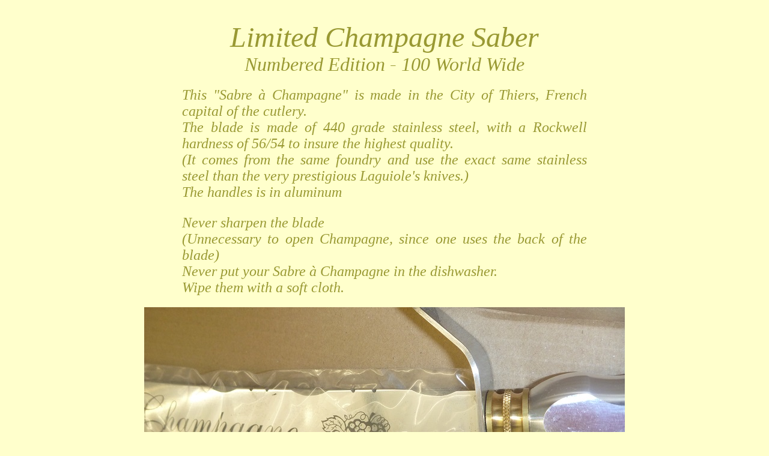

--- FILE ---
content_type: text/html
request_url: http://sabreachampagne.com/products/limited_numbered_88.html
body_size: 4751
content:
<html>
<head>
<title>
Limited Edition Champagne Saber Sword for sale
</title>

     <META NAME="description" CONTENT=" We have an exclusive Limited Edition of Champagne Sabers  Only 100 numbered Champagne Sword available world wide.   "> 

     <META NAME="keywords" CONTENT=" Champagne saber, Champagne saber limited, Champagne knife Aluminium, Champagne knife Aluminium handle, Champagne saber limited edition, Champagne saber numbered, Champagne sword, Champagne sword limited, Champagne saber limited edition for sale, Champagne saber numbered for sale, Champagne knife limited edition for sale, Champagne knife numbered for sale, Champagne saber numbered edition, Champagne saber Aluminium, Champagne sword numbered edition, Champagne sword Aluminium, Champagne saber numbered edition for sale, Champagne saber Aluminium for sale, Champagne knife for sale, Champagne knife limited for sale, Champagne saber Aluminium handle for sale, Champagne saber Aluminium handle, Champagne sword for sale, Champagne sword limited for sale, Champagne saber for sale, Champagne saber limited for sale, Champagne knife numbered, Champagne knife numbered edition, Champagne sword limited edition, Champagne sword numbered, Champagne knife numbered edition for sale, Champagne knife Aluminium for sale,Champagne sword numbered for sale, Champagne sword numbered edition for sale, Champagne knife limited, Champagne knife limited edition, Champagne sword Aluminium for sale, Champagne sword Aluminium handle, Champagne knife, Champagne knife Aluminium handle for sale, Champagne sword limited edition for sale, Champagne sword Aluminium handle for sale,   ">

 <META NAME="Classification" CONTENT="web, site, design, hosting, submission, affordable">
 <META NAME="Author" CONTENT="uster, enterprise, inc, alexandre, von, baar, uei, league, city, houston, tx, texas">



<SCRIPT language="JavaScript">
<!--
function my_win9()
{
window.open('http://www.usterinc.com','mywindow','width=620,height=460,toolbar=yes,location=yes,directories=yes,status=yes,menubar=yes,scrollbars=yes,copyhistory=yes,resizable=yes');
}
//--> 
</SCRIPT> 



<style type="text/css">
<!--
  .roll { font-family:Garamond; font-size:12pt; font-style:italic; font-weight:normal; letter-spacing:normal; text-decoration:none; text-transform:none; color:#999966; }
  A.roll:hover { font-weight:normal; letter-spacing:normal; text-decoration:underline; color:#cc0000; }
-->
</style>



<style type="text/css">
<!--
  .roll3 { font-family:Garamond; font-size:18pt; font-style:italic; font-weight:normal; letter-spacing:normal; text-decoration:none; text-transform:none; color:#993300; }
  A.roll3:hover { font-weight:normal; letter-spacing:normal; text-decoration:underline; color:#cc0000; }
-->
</style>

</head>

<body leftmargin="0" topmargin="0" 
marginwidth="0" marginheight="0" 
bgcolor="#ffffcc" text="#999933" link="#990000" 
vlink="#600000" alink="#cc0000">

<center>

&nbsp;
<p>

<font face="garamond" size=7>
<i>
Limited Champagne Saber
</i>
</font>
<br>
<i><font face="garamond" size=6> Numbered Edition - 100 World Wide </font></i>


<p>

<table width=680>
<tr>
<td colspan=3>
<font face="garamond" size=5><i>
<p align=justify>
This "Sabre &agrave Champagne" is made in the City of Thiers, French capital of the cutlery.  
<br>
The blade is made of 440 grade stainless steel, with a Rockwell hardness of 56/54 to insure the highest quality.  
<br>
(It comes from the same foundry and use the exact same stainless steel than the very prestigious Laguiole's knives.)  
<br>
The handles is in aluminum

<p align=justify>
Never sharpen the blade 
<br>
(Unnecessary to open Champagne, since one uses the back of the blade) 
<br> 
Never put your Sabre &agrave Champagne in the dishwasher.  
<br>
Wipe them with a soft cloth.  
</td>
</tr>
</table>


<p>
<a href="limited_numbered.html" class="roll3">
<img src="limited_numbered/limited_numbered_88.jpg" alt="  Champagne saber opening ">
<p>


<img src="limited_numbered/champagne_saber_limited_1.jpg" alt=" Limited Edition Champagne Sword ">
<p>
Back to Limited Champagne Saber - Numbered Edition - 100 World Wide
</a>



<p>&nbsp;<p>

<p>
<a href="http://www.sabreachampagne.com/about.html" class="roll3">About Us</a>
 &nbsp; &nbsp; | &nbsp; &nbsp; 
<a href="http://www.sabreachampagne.com/products.html" class="roll3">Services & Products</a>
 &nbsp; &nbsp; | &nbsp; &nbsp; 
<a href="http://www.sabreachampagne.com/purchase" class="roll3">Where to Purchase</a>
 &nbsp; &nbsp; | &nbsp; &nbsp; 
<a href="http://www.sabreachampagne.com/contact.html" class="roll3">Contact Us</a>
<p>

</center>



<P>



</body>
</html>